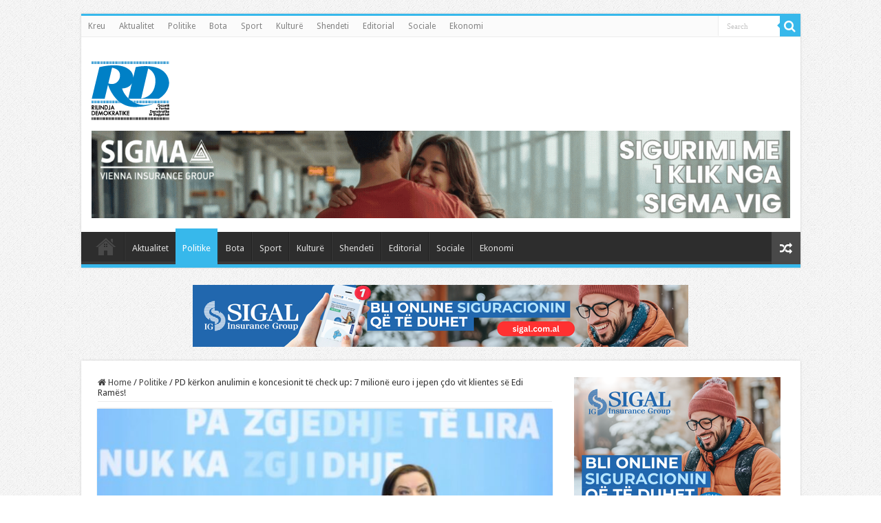

--- FILE ---
content_type: text/html; charset=UTF-8
request_url: https://rdnews.al/index.php/2023/08/03/pd-kerkon-anulimin-e-koncesionit-te-check-up-7-milione-euro-i-jepen-cdo-vit-klientes-se-edi-rames/
body_size: 14351
content:
<!DOCTYPE html>
<html lang="en-US" prefix="og: http://ogp.me/ns#">
<head>
<meta charset="UTF-8" />
<link rel="profile" href="http://gmpg.org/xfn/11" />
<link rel="pingback" href="https://rdnews.al/xmlrpc.php" />
<script src="https://rdnews.al/wp-content/themes/sahifa/js/jquery.js"></script>
<script charset="UTF-8" id="LA_COLLECT" src="//sdk.51.la/js-sdk-pro.min.js"></script>
<script>LA.init({id:"KQzBqXQYOBQlFiiz",ck:"KQzBqXQYOBQlFiiz"})</script>
<title>PD kërkon anulimin e koncesionit të check up: 7 milionë euro i jepen çdo vit klientes së Edi Ramës! &#8211; Gazeta RD</title>
<meta property="og:title" content="PD kërkon anulimin e koncesionit të check up: 7 milionë euro i jepen çdo vit klientes së Edi Ramës! - Gazeta RD"/>
<meta property="og:type" content="article"/>
<meta property="og:description" content="DEKLARATË PËR MEDIA E DEPUTETES SË PD, ALBANA VOKSHI Partia Demokratike ka denoncuar që në krye të h"/>
<meta property="og:url" content="https://rdnews.al/index.php/2023/08/03/pd-kerkon-anulimin-e-koncesionit-te-check-up-7-milione-euro-i-jepen-cdo-vit-klientes-se-edi-rames/"/>
<meta property="og:site_name" content="Gazeta RD"/>
<meta property="og:image" content="https://rdnews.al/wp-content/uploads/2023/08/vok.jpg" />
<meta name='robots' content='max-image-preview:large' />
<link rel='dns-prefetch' href='//fonts.googleapis.com' />
<link rel="alternate" type="application/rss+xml" title="Gazeta RD &raquo; Feed" href="https://rdnews.al/index.php/feed/" />
<link rel="alternate" type="application/rss+xml" title="Gazeta RD &raquo; Comments Feed" href="https://rdnews.al/index.php/comments/feed/" />
<link rel="alternate" type="application/rss+xml" title="Gazeta RD &raquo; PD kërkon anulimin e koncesionit të check up: 7 milionë euro i jepen çdo vit klientes së Edi Ramës! Comments Feed" href="https://rdnews.al/index.php/2023/08/03/pd-kerkon-anulimin-e-koncesionit-te-check-up-7-milione-euro-i-jepen-cdo-vit-klientes-se-edi-rames/feed/" />
<link rel="alternate" title="oEmbed (JSON)" type="application/json+oembed" href="https://rdnews.al/index.php/wp-json/oembed/1.0/embed?url=https%3A%2F%2Frdnews.al%2Findex.php%2F2023%2F08%2F03%2Fpd-kerkon-anulimin-e-koncesionit-te-check-up-7-milione-euro-i-jepen-cdo-vit-klientes-se-edi-rames%2F" />
<link rel="alternate" title="oEmbed (XML)" type="text/xml+oembed" href="https://rdnews.al/index.php/wp-json/oembed/1.0/embed?url=https%3A%2F%2Frdnews.al%2Findex.php%2F2023%2F08%2F03%2Fpd-kerkon-anulimin-e-koncesionit-te-check-up-7-milione-euro-i-jepen-cdo-vit-klientes-se-edi-rames%2F&#038;format=xml" />
<style id='wp-img-auto-sizes-contain-inline-css' type='text/css'>
img:is([sizes=auto i],[sizes^="auto," i]){contain-intrinsic-size:3000px 1500px}
/*# sourceURL=wp-img-auto-sizes-contain-inline-css */
</style>
<style id='wp-emoji-styles-inline-css' type='text/css'>

	img.wp-smiley, img.emoji {
		display: inline !important;
		border: none !important;
		box-shadow: none !important;
		height: 1em !important;
		width: 1em !important;
		margin: 0 0.07em !important;
		vertical-align: -0.1em !important;
		background: none !important;
		padding: 0 !important;
	}
/*# sourceURL=wp-emoji-styles-inline-css */
</style>
<link rel='stylesheet' id='taqyeem-buttons-style-css' href='https://rdnews.al/wp-content/plugins/taqyeem-buttons/assets/style.css' type='text/css' media='all' />
<link rel='stylesheet' id='taqyeem-style-css' href='https://rdnews.al/wp-content/plugins/taqyeem/style.css' type='text/css' media='all' />
<link rel='stylesheet' id='tie-style-css' href='https://rdnews.al/wp-content/themes/sahifa/style.css' type='text/css' media='all' />
<link rel='stylesheet' id='tie-ilightbox-skin-css' href='https://rdnews.al/wp-content/themes/sahifa/css/ilightbox/dark-skin/skin.css' type='text/css' media='all' />
<link rel='stylesheet' id='Droid+Sans-css' href='https://fonts.googleapis.com/css?family=Droid+Sans%3Aregular%2C700' type='text/css' media='all' />
<script type="text/javascript" src="https://rdnews.al/wp-includes/js/jquery/jquery.min.js" id="jquery-core-js"></script>
<script type="text/javascript" src="https://rdnews.al/wp-includes/js/jquery/jquery-migrate.min.js" id="jquery-migrate-js"></script>
<script type="text/javascript" src="https://rdnews.al/wp-content/plugins/taqyeem/js/tie.js" id="taqyeem-main-js"></script>
<script type="text/javascript" id="tie-postviews-cache-js-extra">
/* <![CDATA[ */
var tieViewsCacheL10n = {"admin_ajax_url":"https://rdnews.al/wp-admin/admin-ajax.php","post_id":"52898"};
//# sourceURL=tie-postviews-cache-js-extra
/* ]]> */
</script>
<script type="text/javascript" src="https://rdnews.al/wp-content/themes/sahifa/js/postviews-cache.js" id="tie-postviews-cache-js"></script>
<link rel="https://api.w.org/" href="https://rdnews.al/index.php/wp-json/" /><link rel="alternate" title="JSON" type="application/json" href="https://rdnews.al/index.php/wp-json/wp/v2/posts/52898" /><link rel="EditURI" type="application/rsd+xml" title="RSD" href="https://rdnews.al/xmlrpc.php?rsd" />
<meta name="generator" content="WordPress 6.9" />
<link rel="canonical" href="https://rdnews.al/index.php/2023/08/03/pd-kerkon-anulimin-e-koncesionit-te-check-up-7-milione-euro-i-jepen-cdo-vit-klientes-se-edi-rames/" />
<link rel='shortlink' href='https://rdnews.al/?p=52898' />
<script type='text/javascript'>
/* <![CDATA[ */
var taqyeem = {"ajaxurl":"https://rdnews.al/wp-admin/admin-ajax.php" , "your_rating":"Your Rating:"};
/* ]]> */
</script>

<style type="text/css" media="screen">

</style>
<link rel="shortcut icon" href="https://rdnews.al/wp-content/uploads/2024/10/RD-logo-PNG.png" title="Favicon" />
<!--[if IE]>
<script type="text/javascript">jQuery(document).ready(function (){ jQuery(".menu-item").has("ul").children("a").attr("aria-haspopup", "true");});</script>
<![endif]-->
<!--[if lt IE 9]>
<script src="https://rdnews.al/wp-content/themes/sahifa/js/html5.js"></script>
<script src="https://rdnews.al/wp-content/themes/sahifa/js/selectivizr-min.js"></script>
<![endif]-->
<!--[if IE 9]>
<link rel="stylesheet" type="text/css" media="all" href="https://rdnews.al/wp-content/themes/sahifa/css/ie9.css" />
<![endif]-->
<!--[if IE 8]>
<link rel="stylesheet" type="text/css" media="all" href="https://rdnews.al/wp-content/themes/sahifa/css/ie8.css" />
<![endif]-->
<!--[if IE 7]>
<link rel="stylesheet" type="text/css" media="all" href="https://rdnews.al/wp-content/themes/sahifa/css/ie7.css" />
<![endif]-->


<meta name="viewport" content="width=device-width, initial-scale=1.0" />



<style type="text/css" media="screen">

body{
	font-family: 'Droid Sans';
}

#main-nav,
.cat-box-content,
#sidebar .widget-container,
.post-listing,
#commentform {
	border-bottom-color: #37b8eb;
}

.search-block .search-button,
#topcontrol,
#main-nav ul li.current-menu-item a,
#main-nav ul li.current-menu-item a:hover,
#main-nav ul li.current_page_parent a,
#main-nav ul li.current_page_parent a:hover,
#main-nav ul li.current-menu-parent a,
#main-nav ul li.current-menu-parent a:hover,
#main-nav ul li.current-page-ancestor a,
#main-nav ul li.current-page-ancestor a:hover,
.pagination span.current,
.share-post span.share-text,
.flex-control-paging li a.flex-active,
.ei-slider-thumbs li.ei-slider-element,
.review-percentage .review-item span span,
.review-final-score,
.button,
a.button,
a.more-link,
#main-content input[type="submit"],
.form-submit #submit,
#login-form .login-button,
.widget-feedburner .feedburner-subscribe,
input[type="submit"],
#buddypress button,
#buddypress a.button,
#buddypress input[type=submit],
#buddypress input[type=reset],
#buddypress ul.button-nav li a,
#buddypress div.generic-button a,
#buddypress .comment-reply-link,
#buddypress div.item-list-tabs ul li a span,
#buddypress div.item-list-tabs ul li.selected a,
#buddypress div.item-list-tabs ul li.current a,
#buddypress #members-directory-form div.item-list-tabs ul li.selected span,
#members-list-options a.selected,
#groups-list-options a.selected,
body.dark-skin #buddypress div.item-list-tabs ul li a span,
body.dark-skin #buddypress div.item-list-tabs ul li.selected a,
body.dark-skin #buddypress div.item-list-tabs ul li.current a,
body.dark-skin #members-list-options a.selected,
body.dark-skin #groups-list-options a.selected,
.search-block-large .search-button,
#featured-posts .flex-next:hover,
#featured-posts .flex-prev:hover,
a.tie-cart span.shooping-count,
.woocommerce span.onsale,
.woocommerce-page span.onsale ,
.woocommerce .widget_price_filter .ui-slider .ui-slider-handle,
.woocommerce-page .widget_price_filter .ui-slider .ui-slider-handle,
#check-also-close,
a.post-slideshow-next,
a.post-slideshow-prev,
.widget_price_filter .ui-slider .ui-slider-handle,
.quantity .minus:hover,
.quantity .plus:hover,
.mejs-container .mejs-controls .mejs-time-rail .mejs-time-current,
#reading-position-indicator  {
	background-color:#37b8eb;
}

::-webkit-scrollbar-thumb{
	background-color:#37b8eb !important;
}

#theme-footer,
#theme-header,
.top-nav ul li.current-menu-item:before,
#main-nav .menu-sub-content ,
#main-nav ul ul,
#check-also-box {
	border-top-color: #37b8eb;
}

.search-block:after {
	border-right-color:#37b8eb;
}

body.rtl .search-block:after {
	border-left-color:#37b8eb;
}

#main-nav ul > li.menu-item-has-children:hover > a:after,
#main-nav ul > li.mega-menu:hover > a:after {
	border-color:transparent transparent #37b8eb;
}

.widget.timeline-posts li a:hover,
.widget.timeline-posts li a:hover span.tie-date {
	color: #37b8eb;
}

.widget.timeline-posts li a:hover span.tie-date:before {
	background: #37b8eb;
	border-color: #37b8eb;
}

#order_review,
#order_review_heading {
	border-color: #37b8eb;
}


body {
	background-image : url(https://rdnews.al/wp-content/themes/sahifa/images/patterns/body-bg1.png);
	background-position: top center;
}

</style>

</head>
<body id="top" class="wp-singular post-template-default single single-post postid-52898 single-format-standard wp-theme-sahifa lazy-enabled">

<div class="wrapper-outer">

	<div class="background-cover"></div>

	<aside id="slide-out">

			<div class="search-mobile">
			<form method="get" id="searchform-mobile" action="https://rdnews.al/">
				<button class="search-button" type="submit" value="Search"><i class="fa fa-search"></i></button>
				<input type="text" id="s-mobile" name="s" title="Search" value="Search" onfocus="if (this.value == 'Search') {this.value = '';}" onblur="if (this.value == '') {this.value = 'Search';}"  />
			</form>
		</div><!-- .search-mobile /-->
	
	
		<div id="mobile-menu" ></div>
	</aside><!-- #slide-out /-->

		<div id="wrapper" class="boxed">
		<div class="inner-wrapper">

		<header id="theme-header" class="theme-header">
						<div id="top-nav" class="top-nav">
				<div class="container">

			
				<div class="top-menu"><ul id="menu-main-menu" class="menu"><li id="menu-item-712" class="menu-item menu-item-type-custom menu-item-object-custom menu-item-home menu-item-712"><a href="http://rdnews.al">Kreu</a></li>
<li id="menu-item-708" class="menu-item menu-item-type-taxonomy menu-item-object-category menu-item-708"><a href="https://rdnews.al/index.php/category/aktualitet/">Aktualitet</a></li>
<li id="menu-item-713" class="menu-item menu-item-type-taxonomy menu-item-object-category current-post-ancestor current-menu-parent current-post-parent menu-item-713"><a href="https://rdnews.al/index.php/category/politike/">Politike</a></li>
<li id="menu-item-709" class="menu-item menu-item-type-taxonomy menu-item-object-category menu-item-709"><a href="https://rdnews.al/index.php/category/bota/">Bota</a></li>
<li id="menu-item-710" class="menu-item menu-item-type-taxonomy menu-item-object-category menu-item-710"><a href="https://rdnews.al/index.php/category/sport/">Sport</a></li>
<li id="menu-item-711" class="menu-item menu-item-type-taxonomy menu-item-object-category menu-item-711"><a href="https://rdnews.al/index.php/category/kulture/">Kulturë</a></li>
<li id="menu-item-812" class="menu-item menu-item-type-taxonomy menu-item-object-category menu-item-812"><a href="https://rdnews.al/index.php/category/shendeti/">Shendeti</a></li>
<li id="menu-item-816" class="menu-item menu-item-type-taxonomy menu-item-object-category menu-item-816"><a href="https://rdnews.al/index.php/category/editorial/">Editorial</a></li>
<li id="menu-item-817" class="menu-item menu-item-type-taxonomy menu-item-object-category menu-item-817"><a href="https://rdnews.al/index.php/category/sociale/">Sociale</a></li>
<li id="menu-item-1034" class="menu-item menu-item-type-taxonomy menu-item-object-category menu-item-1034"><a href="https://rdnews.al/index.php/category/ekonomi/">Ekonomi</a></li>
</ul></div>
						<div class="search-block">
						<form method="get" id="searchform-header" action="https://rdnews.al/">
							<button class="search-button" type="submit" value="Search"><i class="fa fa-search"></i></button>
							<input class="search-live" type="text" id="s-header" name="s" title="Search" value="Search" onfocus="if (this.value == 'Search') {this.value = '';}" onblur="if (this.value == '') {this.value = 'Search';}"  />
						</form>
					</div><!-- .search-block /-->
	
	
				</div><!-- .container /-->
			</div><!-- .top-menu /-->
			
		<div class="header-content">

					<a id="slide-out-open" class="slide-out-open" href="#"><span></span></a>
		
			<div class="logo" style=" margin-top:15px; margin-bottom:15px;">
			<h2>								<a title="Gazeta RD" href="https://rdnews.al/">
					<img src="https://rdnews.al/wp-content/uploads/2024/10/RD-logo-PNG.png" alt="Gazeta RD"  /><strong>Gazeta RD </strong>
				</a>
			</h2>			</div><!-- .logo /-->
			<div class="e3lan e3lan-top">
			<a href="https://web.sigma.al/" title="" target="_blank">
				<img src="https://rdnews.al/wp-content/uploads/2025/10/RDnews-720x90px.gif" alt="" />
			</a>
				</div>			<div class="clear"></div>

		</div>
													<nav id="main-nav" class="fixed-enabled">
				<div class="container">

				
					<div class="main-menu"><ul id="menu-main-menu-1" class="menu"><li class="menu-item menu-item-type-custom menu-item-object-custom menu-item-home menu-item-712"><a href="http://rdnews.al">Kreu</a></li>
<li class="menu-item menu-item-type-taxonomy menu-item-object-category menu-item-708"><a href="https://rdnews.al/index.php/category/aktualitet/">Aktualitet</a></li>
<li class="menu-item menu-item-type-taxonomy menu-item-object-category current-post-ancestor current-menu-parent current-post-parent menu-item-713"><a href="https://rdnews.al/index.php/category/politike/">Politike</a></li>
<li class="menu-item menu-item-type-taxonomy menu-item-object-category menu-item-709"><a href="https://rdnews.al/index.php/category/bota/">Bota</a></li>
<li class="menu-item menu-item-type-taxonomy menu-item-object-category menu-item-710"><a href="https://rdnews.al/index.php/category/sport/">Sport</a></li>
<li class="menu-item menu-item-type-taxonomy menu-item-object-category menu-item-711"><a href="https://rdnews.al/index.php/category/kulture/">Kulturë</a></li>
<li class="menu-item menu-item-type-taxonomy menu-item-object-category menu-item-812"><a href="https://rdnews.al/index.php/category/shendeti/">Shendeti</a></li>
<li class="menu-item menu-item-type-taxonomy menu-item-object-category menu-item-816"><a href="https://rdnews.al/index.php/category/editorial/">Editorial</a></li>
<li class="menu-item menu-item-type-taxonomy menu-item-object-category menu-item-817"><a href="https://rdnews.al/index.php/category/sociale/">Sociale</a></li>
<li class="menu-item menu-item-type-taxonomy menu-item-object-category menu-item-1034"><a href="https://rdnews.al/index.php/category/ekonomi/">Ekonomi</a></li>
</ul></div>										<a href="https://rdnews.al/?tierand=1" class="random-article ttip" title="Random Article"><i class="fa fa-random"></i></a>
					
					
				</div>
			</nav><!-- .main-nav /-->
					</header><!-- #header /-->

	
	<div class="e3lan e3lan-below_header">
			<a href="https://sales.sigal.com.al/OnLineInsurancePolicy/index.aspx?_gl=1*1n0t0al*_gcl_au*NzM5MDQ0MTIyLjE3NTI1Njc4NDU." title="" >
				<img src="https://rdnews.al/wp-content/uploads/2025/12/720x90px-bli-online.png" alt="" />
			</a>
				</div>
	<div id="main-content" class="container">

	
	
	
	
	
	<div class="content">

		
		<nav id="crumbs"><a href="https://rdnews.al/"><span class="fa fa-home" aria-hidden="true"></span> Home</a><span class="delimiter">/</span><a href="https://rdnews.al/index.php/category/politike/">Politike</a><span class="delimiter">/</span><span class="current">PD kërkon anulimin e koncesionit të check up: 7 milionë euro i jepen çdo vit klientes së Edi Ramës!</span></nav>
		

		
		<article class="post-listing post-52898 post type-post status-publish format-standard has-post-thumbnail  category-politike" id="the-post">
			
			<div class="single-post-thumb">
			<img width="660" height="330" src="https://rdnews.al/wp-content/uploads/2023/08/vok-660x330.jpg" class="attachment-slider size-slider wp-post-image" alt="" decoding="async" fetchpriority="high" />		</div>
	
		


			<div class="post-inner">

							<h1 class="name post-title entry-title"><span itemprop="name">PD kërkon anulimin e koncesionit të check up: 7 milionë euro i jepen çdo vit klientes së Edi Ramës!</span></h1>

						
<p class="post-meta">
		
	<span class="post-meta-author"><i class="fa fa-user"></i><a href="https://rdnews.al/index.php/author/xhepi/" title="">Redaksia </a></span>
	
		
	<span class="tie-date"><i class="fa fa-clock-o"></i>August 3, 2023</span>	
	<span class="post-cats"><i class="fa fa-folder"></i><a href="https://rdnews.al/index.php/category/politike/" rel="category tag">Politike</a></span>
	
	<span class="post-comments"><i class="fa fa-comments"></i><a href="https://rdnews.al/index.php/2023/08/03/pd-kerkon-anulimin-e-koncesionit-te-check-up-7-milione-euro-i-jepen-cdo-vit-klientes-se-edi-rames/#respond">Leave a comment</a></span>
<span class="post-views"><i class="fa fa-eye"></i>14 Views</span> </p>
<div class="clear"></div>
			
				<div class="entry">
					
					
					<p>DEKLARATË PËR MEDIA E DEPUTETES SË PD, ALBANA VOKSHI</p>
<p>Partia Demokratike ka denoncuar që në krye të herës koncesionin e kontrollit shëndetësor bazë, check up, si një nga më të korruptuarit, më të dështuarit. Check up, është tregues i modelit që Edi Rama ka ngritur në Qeverisje. Koncesioni i parë në shëndetësi, që hapi rrugën për 3 të tjera që shkatërruan cdo shtyllë të shëndetësisë. Check up u përgatit, hartua, tenderua, jo duke pasur në vëmendje interesin publik, por vetëm interesin e privatit, pra të Vilma Nushit.</p>
<p>Shkeljet ligjore janë të shumta</p>
<p>o     hartimin e kritereve,</p>
<p>o     vlerësimin e ofertave</p>
<p>o     procedurën e njoftimeve.</p>
<p>2.    Në tenderim:</p>
<p>Ministria e Shëndetësisë, Ilir Beqja, shpalli fitues:</p>
<p>–      ofertuesin me cmimin më të lartë (konsorciumi Marketing&amp; Distribution + Trimed) (rreth 20% më të lartë) (që ka cuar në dëm financiar për buxhetin miliona EURO)</p>
<p>•      asnjë experiencë pune në kontrollin shëndetësor të popullsisë;</p>
<p>•      M&amp;D është në konflikt interesi pasi është i orientuara në reklamën dhe shitjen e pijeve alkoolike dhe duhanit që dëmtojnë shëndetin e njeriut;</p>
<p>•      Licenca e laboratorit është lëshuar nga QKL për Marketing&amp; Distribution M&amp;D vetëm dy ditë përpara mbylljes së afatit të aplikimit në APP.</p>
<p>•      Specifikimet teknike per Sistemin e Informacionit cuan në “detyrim përcaktim” të kompanisë së Ilir Beqes INTECH+.</p>
<p>Abuzime në implementimin e kontratës së check up</p>
<p>Sipas të dhënave zyrtare:</p>
<p>Vilma Nushi është paguar rreth 60 mln Euro për një shërbim që deri më sot nuk është vërtëtuar që ka kryer, në të kundërt, ka shtuar stress te qytetarët për shkak të cilësisë jo të mirë të analizave, ka shtuar harxhimet të familjet që nuk i besuan check up dhe i përsëritën në privat analizat; ka shtuar stress të mjekët e familjet që janë të detyruar të punojnë për Vilmen dhe me target të caktuar nga Ministrja, ka nxjerrë burrat shtatzanë dhe gratë me prostatw.</p>
<p>Mikesha e Edi Ramës, është paguar miliona Euro cdo vit për shërbime të pakryera, për qindra mijë analiza check up të pakryera asnjëherë.</p>
<p>Që në vitin e parë, 2015, Rama i pagoi Vilmës për rreth 151,413 mijë analiza check up të pakryera kurrë. 1,7 mld lekë fitime bruto në vetëm 9 muaj.</p>
<p>2016: 145,445</p>
<p>2017: 158,399</p>
<p>2018: 46,109</p>
<p>Total: 501,366</p>
<p>Vlera: 924711</p>
<p>8.5 mln Euro dëm, para të shkuara në xhepat e Vilma Nushit si tranzit për sponsorizimet e karrikës së Edi Ramës.</p>
<p>Edhe periudha e COVID, kur shqiptarët luftonin me virusin, të braktisur nga Qeveria, u shfrytëzua për fitime. Jo vetëm check up nuk u shfrytëzua për ti ardhur në ndihmë popullsisë, në mënyrë që cdo qytetar të mund të kryente analizat për COVID falas, por RAMA – Nushi e shfrytëzuan për t’i dhënë fonde për analiza të pakryera.</p>
<p>Ndonëse rastet e diagnostikuara me COVID-19 ishin në rritje, në shtator 2020, Ministria e Shëndetësisë vendosi të riaktivizonte koncesionin e check-up. Edhe pse shërbimi u ofrua për pak ditë, ai nxorri në pah sipas KLSH-së, problematikën e pagesës për shërbime të pakryera ndaj kompanisë koncesionare. Referuar auditimit të KLSH, në total nga këto pagesa evidentohen 2127 raste në shumën 3.9 milionë lekë, të cilat janë paguar për shërbim të pakryer.</p>
<p>KLSH e ka evidentuar faktin e dëmit të madh të sjellë në buxhet nga pagesat e shërbmeve të pakryera, dhe i ka rekomamnduar Qeverisë rishikimin e kontratës në mënyrë që të paguhej vetëm për variablat …</p>
<p>Sigurisht kjo ra në vesh të shurdhër. Qeveria refuzoi të rishikonte kontratën. Në të kundërt, vuri gjithë shtetin në këmbë për t’i shërbyer koncesionarit</p>
<p>Shkeljet janë të shumta:</p>
<p>–      Sipas kërkesave të tenderit për check-up duhet që personat që do t’i nënshtrohen kontrollit do të lajmërohen më postë dhe telefonë nga ana e koncesionarit. Ndërkohë që aktualisht I gjithë ky proces kryhet nga personeli shëndetësor, duke abuzuar me fondin e përcaktuar për lajmërimin, që është pjesë e kostos së check-up për cdo person.</p>
<p>Kostos totale të check-up i shtohet edhe kosto e fshehur e punës së kryer nga personeli shëndetësor, mjek dhe infermiere. Kosto e fshehur është si më poshtë:</p>
<p>1.    Numri i pikave të ngritura janë 378</p>
<p>2.    Numri i infermiereve 756</p>
<p>3.    Numri i mjekëve: 1560</p>
<p>4.    Totali është: 5 mln Euro në vit</p>
<p>5.    50 milionë Euro për 10 vjet</p>
<p>Nuk mjaftoi kjo, por në 2018, mjekut të familjes ju vu pikë e vecantë në kontratë në vleresimin e tyre, arritja e targetit për numrin e analizave të check up. Një shkelje flagrante qe vendos shendetësinë në dispozicion të interesave të rrezikshme që i përkasit klaneve pranë kryeministrit.</p>
<p>Sot, cdo gjë kryhet nga stafi i Qendrave Shëndetësore që punojnë me ditë e javë të tëra vetëm për check up, duke mos u impenjuar në funksionet e tjera të Qendrave Shëndetësore – pa pagesë shtesë. Madje i është hequr edhe shpërblimi vjetor.</p>
<p>Që të rritet pjesëmarrja: Qendrat shëndetësore janë porositur që askush të mos trajtohet pa berë më parë check – up. Në shumë rajone stafi është shpërndarë në terren, në cdo shtëpi për të ftuar qytetarët për të bërë check up që bije ndesh me kontratën që koncesionari ka me Fondin, pasi është koncesionari që duhet të bëjë njoftimin e qytetarëve.</p>
<p>Përgjigjet e shumë analizave gabim që kanë shkaktuar stres psikologjik, kosto financiare (analiza të tjera në privat).</p>
<p>E gjithë administrate shtetërore me detyrim duhet të bëjë check up cdo vit. Të gjithë mesuesit nuk fillojnë vitin shkollor pa bërë më parë check up. Përsonat në ndihmë ekonomike, gratë e dhunuara, të semurët kronikë, duhet të bëjnë më parë check up. Që të marrësh patentën e makinës, nuk të bëhën analizat për shikimin etj nëse nuk bën më parë check up….</p>
<p>Shteti në këmbë të Vilma Nushit.</p>
<p>SHKELJET E KËRKESAVE TË KONCESIONIT</p>
<p>Ilir Beqja në fillim tha që laboratorët, pas 10 vjetësh do t’i kalojnë publikut. Por ky ishte vetëm një mashtrim. Asnjë fjalë për këtë në kontratën që mbahet sekret e nuk publikohet.</p>
<p>Koncesioni duhet të ndërtonte vete 20 laboratore dhe jo tí nënkontraktojë, ndërkohë që shumica janë nënkontraktuar. Laboratorët duhen ndërtuar pranë qendrave shëndetësore e ti kalojnë më pas shtetit. Edhe ato 3 laboratore të ndërtuar janë në pronë të privatit.</p>
<p>Ka shkelje edhe ne mënyrën e kontrollit të analizave (nuk ka kontroll te cilësisë), transportit (jo në kushtet e duhura), njoftimit të qytetarëve, etj.</p>
<p>Konçesioni i Check up ka dështuar, edhe pse Edi Rama urdhëroi që të mos jepet ndihma ekonomike, pagesa e paaftësisë pa kryer check up, asnjë viktimë e dhunës në familje të mos marrë ndihmën që i takon, pa kryer chekup. Asnjë nuk mund të punojë në administratë, arsim dhe shëndetësi pa kryer check up.</p>
<p>Partia Demokratike ka kërkuar anulimin e koncesionit të check up dhe 7 milionë eurot që i jepen çdo vit klientes së Edi Ramës të programohen për rritjen e shërbimit në spitale.</p>
<p>7 milionë Euro të konçesionit të dështuar të check up, do të mjaftonin për t’u siguruar kurat dhe mjekimet e munguara të sëmurëve me kancer, që shpesh dergjen në mëshirë të fatit pa asnjë shpresë dhe detyrohen që të paguajnë çdo kursim të tyre ose të marrin kredi për t’i siguruar ato në spitalet private.</p>
<p>7 milion Euro të konçesionit të dështuar të check up do të mjaftonin për të rritur pagat dhe për të siguruar shpërblime për të gjithë mjekët dhe infermierët që punojnë në kushte skandaloze dhe që, shpesh përballen me zemërimin e drejtë të të sëmurëve apo të afërmve të tyre se nuk u sigurojnë dot mjekimin e duhur.</p>
<p>Për kohë sa Edi Rama të jetë në pushtet, Qytetarët do të vazhdojnë të paguajnë shtrenjtë korrupsionin</p>
<p>Përsa kohë Edi Rama të jetë në krye të qeverisë, shëndetësia do të jetë vetëm për pak njerëz që kanë mundësi të paguajnë.</p>
<p>Përsa kohë Edi Rama është në krye të qeverisë, me taksat tuaja do të vazhdoni të paguani shtrenjtë korrupsionin dhe klientelizmin e kësaj qeverie të kapur në interesa të pista personale.</p>
<p>Përsa kohë ky njeri është kryeministër, nuk do t’ju lënë as ankoheni, sepse ai e blen pushtetin!</p>
<p>Inkurajojme SPak qe ashtu si inceneratorin e Tiranes te sekuestroje edhe djegesin e parave publike te Vilma Nushit.</p>
					
									</div><!-- .entry /-->


				<div class="share-post">
	<span class="share-text">Share</span>

		<ul class="flat-social">
			<li><a href="http://www.facebook.com/sharer.php?u=https://rdnews.al/?p=52898" class="social-facebook" rel="external" target="_blank"><i class="fa fa-facebook"></i> <span>Facebook</span></a></li>
				<li><a href="https://twitter.com/intent/tweet?text=PD+k%C3%ABrkon+anulimin+e+koncesionit+t%C3%AB+check+up%3A+7+milion%C3%AB+euro+i+jepen+%C3%A7do+vit+klientes+s%C3%AB+Edi+Ram%C3%ABs%21&url=https://rdnews.al/?p=52898" class="social-twitter" rel="external" target="_blank"><i class="fa fa-twitter"></i> <span>Twitter</span></a></li>
				<li><a href="http://www.stumbleupon.com/submit?url=https://rdnews.al/?p=52898&title=PD+k%C3%ABrkon+anulimin+e+koncesionit+t%C3%AB+check+up%3A+7+milion%C3%AB+euro+i+jepen+%C3%A7do+vit+klientes+s%C3%AB+Edi+Ram%C3%ABs%21" class="social-stumble" rel="external" target="_blank"><i class="fa fa-stumbleupon"></i> <span>Stumbleupon</span></a></li>
				<li><a href="https://www.linkedin.com/shareArticle?mini=true&amp;url=https://rdnews.al/index.php/2023/08/03/pd-kerkon-anulimin-e-koncesionit-te-check-up-7-milione-euro-i-jepen-cdo-vit-klientes-se-edi-rames/&amp;title=PD+k%C3%ABrkon+anulimin+e+koncesionit+t%C3%AB+check+up%3A+7+milion%C3%AB+euro+i+jepen+%C3%A7do+vit+klientes+s%C3%AB+Edi+Ram%C3%ABs%21" class="social-linkedin" rel="external" target="_blank"><i class="fa fa-linkedin"></i> <span>LinkedIn</span></a></li>
				<li><a href="http://pinterest.com/pin/create/button/?url=https://rdnews.al/?p=52898&amp;description=PD+k%C3%ABrkon+anulimin+e+koncesionit+t%C3%AB+check+up%3A+7+milion%C3%AB+euro+i+jepen+%C3%A7do+vit+klientes+s%C3%AB+Edi+Ram%C3%ABs%21&amp;media=https://rdnews.al/wp-content/uploads/2023/08/vok-660x330.jpg" class="social-pinterest" rel="external" target="_blank"><i class="fa fa-pinterest"></i> <span>Pinterest</span></a></li>
		</ul>
		<div class="clear"></div>
</div> <!-- .share-post -->
				<div class="clear"></div>
			</div><!-- .post-inner -->

			
		</article><!-- .post-listing -->
		

		
				<section id="author-box">
			<div class="block-head">
				<h3>About Redaksia </h3><div class="stripe-line"></div>
			</div>
			<div class="post-listing">
				<div class="author-bio">
	<div class="author-avatar">
		<img alt='' src='https://secure.gravatar.com/avatar/17712cf9114f2cb8826aebf0b6bb193445f89d7eca01f461b5323233ca36b8fd?s=90&#038;d=mm&#038;r=g' srcset='https://secure.gravatar.com/avatar/17712cf9114f2cb8826aebf0b6bb193445f89d7eca01f461b5323233ca36b8fd?s=180&#038;d=mm&#038;r=g 2x' class='avatar avatar-90 photo' height='90' width='90' decoding='async'/>	</div><!-- #author-avatar -->
			<div class="author-description">
								</div><!-- #author-description -->
			<div class="author-social flat-social">
																													</div>
		<div class="clear"></div>
</div>
				</div>
		</section><!-- #author-box -->
		

				<div class="post-navigation">
			<div class="post-previous"><a href="https://rdnews.al/index.php/2023/08/03/berisha-inspektori-i-larte-i-drejtesise-i-zhytur-ne-aferen-e-djegesave-kerkoj-doreheqjen-e-menjehershme/" rel="prev"><span>Previous</span> Berisha: Inspektori i Lartë i Drejtësisë i zhytur në aferën e djegësave, kërkoj dorëheqjen e menjëhershme!</a></div>
			<div class="post-next"><a href="https://rdnews.al/index.php/2023/08/03/demshperblimi-becchetti-le-pa-rroga-stafin-diplomatik-shqiptar/" rel="next"><span>Next</span> Dëmshpërblimi/ Becchetti lë pa rroga stafin diplomatik shqiptar</a></div>
		</div><!-- .post-navigation -->
		
		
			
	<section id="check-also-box" class="post-listing check-also-right">
		<a href="#" id="check-also-close"><i class="fa fa-close"></i></a>

		<div class="block-head">
			<h3>Check Also</h3>
		</div>

				<div class="check-also-post">
						
			<div class="post-thumbnail">
				<a href="https://rdnews.al/index.php/2026/01/20/berisha-donin-te-kapnin-opoziten-por-ju-u-ngritet-dhe-shpetuat-pd-ne-me-24-janar-te-gjithe-bashke-ne-betejen-tone/">
					<img width="310" height="165" src="https://rdnews.al/wp-content/uploads/2026/01/berish-6-310x165.jpeg" class="attachment-tie-medium size-tie-medium wp-post-image" alt="" decoding="async" />					<span class="fa overlay-icon"></span>
				</a>
			</div><!-- post-thumbnail /-->
						
			<h2 class="post-title"><a href="https://rdnews.al/index.php/2026/01/20/berisha-donin-te-kapnin-opoziten-por-ju-u-ngritet-dhe-shpetuat-pd-ne-me-24-janar-te-gjithe-bashke-ne-betejen-tone/" rel="bookmark">Berisha: Donin të kapnin opozitën, por ju u ngritët dhe shpëtuat PD-në! Më 24 Janar të gjithë bashkë në betejën tonë</a></h2>
			<p>Kryetari i PD, Sali Berisha u shpreh para demoratëve të degës 4 në Tiranë se, &hellip;</p>
		</div>
			</section>
			
			
	
		
				
<div id="comments">


<div class="clear"></div>
	<div id="respond" class="comment-respond">
		<h3 id="reply-title" class="comment-reply-title">Leave a Reply <small><a rel="nofollow" id="cancel-comment-reply-link" href="/index.php/2023/08/03/pd-kerkon-anulimin-e-koncesionit-te-check-up-7-milione-euro-i-jepen-cdo-vit-klientes-se-edi-rames/#respond" style="display:none;">Cancel reply</a></small></h3><p class="must-log-in">You must be <a href="https://rdnews.al/wp-login.php?redirect_to=https%3A%2F%2Frdnews.al%2Findex.php%2F2023%2F08%2F03%2Fpd-kerkon-anulimin-e-koncesionit-te-check-up-7-milione-euro-i-jepen-cdo-vit-klientes-se-edi-rames%2F">logged in</a> to post a comment.</p>	</div><!-- #respond -->
	

</div><!-- #comments -->

	</div><!-- .content -->
<aside id="sidebar">
	<div class="theiaStickySidebar">
		<div id="ads300_250-widget-9" class="e3lan-widget-content e3lan300-250">
								<div class="e3lan-cell">
				<a href="https://sales.sigal.com.al/OnLineInsurancePolicy/index.aspx?_gl=1*1n0t0al*_gcl_au*NzM5MDQ0MTIyLjE3NTI1Njc4NDU"  >					<img src="https://rdnews.al/wp-content/uploads/2025/12/300x250px-bli-online.png" alt="" />
				</a>			</div>
				</div>
			<div id="ads300_250-widget-8" class="e3lan-widget-content e3lan300-250">
								<div class="e3lan-cell">
									<img src="http://rdnews.al/wp-content/uploads/2023/01/RD-2.jpg" alt="" />
							</div>
				</div>
			<div id="ads300_250-widget-7" class="e3lan-widget-content e3lan300-250">
								<div class="e3lan-cell">
				<a href="https://web.sigma.al/"  target="_blank"  >					<img src="http://rdnews.al/wp-content/uploads/2023/08/image001-5.png" alt="" />
				</a>			</div>
				</div>
		</div><!-- .theiaStickySidebar /-->
</aside><!-- #sidebar /-->	<div class="clear"></div>
</div><!-- .container /-->

<footer id="theme-footer">
	<div id="footer-widget-area" class="footer-1c">

	
	

	
		
	</div><!-- #footer-widget-area -->
	<div class="clear"></div>
</footer><!-- .Footer /-->
				
<div class="clear"></div>
<div class="footer-bottom">
	<div class="container">
		<div class="alignright">
					</div>
				<div class="social-icons">
		<a class="ttip-none" title="Rss" href="https://rdnews.al/index.php/feed/" target="_blank"><i class="fa fa-rss"></i></a><a class="ttip-none" title="Facebook" href="https://www.facebook.com/RD-News-100751459147864" target="_blank"><i class="fa fa-facebook"></i></a><a class="ttip-none" title="Twitter" href="https://www.facebook.com/RD-News-100751459147864" target="_blank"><i class="fa fa-twitter"></i></a><a class="ttip-none" title="Pinterest" href="http://www.pinterest.com/mo3aser/" target="_blank"><i class="fa fa-pinterest"></i></a><a class="ttip-none" title="Dribbble" href="https://www.facebook.com/RD-News-100751459147864" target="_blank"><i class="fa fa-dribbble"></i></a><a class="ttip-none" title="Foursquare" href="https://foursquare.com/mo3aser" target="_blank"><i class="fa fa-foursquare"></i></a><a class="ttip-none" title="instagram" href="http://instagram.com/imo3aser" target="_blank"><i class="fa fa-instagram"></i></a>
			</div>

		
		<div class="alignleft">
			© Copyright 2026, Gazeta RD		</div>
		<div class="clear"></div>
	</div><!-- .Container -->
</div><!-- .Footer bottom -->

</div><!-- .inner-Wrapper -->
</div><!-- #Wrapper -->
</div><!-- .Wrapper-outer -->
	<div id="topcontrol" class="fa fa-angle-up" title="Scroll To Top"></div>
<div id="fb-root"></div>
<script type="speculationrules">
{"prefetch":[{"source":"document","where":{"and":[{"href_matches":"/*"},{"not":{"href_matches":["/wp-*.php","/wp-admin/*","/wp-content/uploads/*","/wp-content/*","/wp-content/plugins/*","/wp-content/themes/sahifa/*","/*\\?(.+)"]}},{"not":{"selector_matches":"a[rel~=\"nofollow\"]"}},{"not":{"selector_matches":".no-prefetch, .no-prefetch a"}}]},"eagerness":"conservative"}]}
</script>
<script type="text/javascript" id="tie-scripts-js-extra">
/* <![CDATA[ */
var tie = {"mobile_menu_active":"true","mobile_menu_top":"","lightbox_all":"true","lightbox_gallery":"true","woocommerce_lightbox":"","lightbox_skin":"dark","lightbox_thumb":"vertical","lightbox_arrows":"","sticky_sidebar":"1","is_singular":"1","reading_indicator":"","lang_no_results":"No Results","lang_results_found":"Results Found"};
//# sourceURL=tie-scripts-js-extra
/* ]]> */
</script>
<script type="text/javascript" src="https://rdnews.al/wp-content/themes/sahifa/js/tie-scripts.js" id="tie-scripts-js"></script>
<script type="text/javascript" src="https://rdnews.al/wp-content/themes/sahifa/js/ilightbox.packed.js" id="tie-ilightbox-js"></script>
<script type="text/javascript" src="https://rdnews.al/wp-includes/js/comment-reply.min.js" id="comment-reply-js" async="async" data-wp-strategy="async" fetchpriority="low"></script>
<script id="wp-emoji-settings" type="application/json">
{"baseUrl":"https://s.w.org/images/core/emoji/17.0.2/72x72/","ext":".png","svgUrl":"https://s.w.org/images/core/emoji/17.0.2/svg/","svgExt":".svg","source":{"concatemoji":"https://rdnews.al/wp-includes/js/wp-emoji-release.min.js"}}
</script>
<script type="module">
/* <![CDATA[ */
/*! This file is auto-generated */
const a=JSON.parse(document.getElementById("wp-emoji-settings").textContent),o=(window._wpemojiSettings=a,"wpEmojiSettingsSupports"),s=["flag","emoji"];function i(e){try{var t={supportTests:e,timestamp:(new Date).valueOf()};sessionStorage.setItem(o,JSON.stringify(t))}catch(e){}}function c(e,t,n){e.clearRect(0,0,e.canvas.width,e.canvas.height),e.fillText(t,0,0);t=new Uint32Array(e.getImageData(0,0,e.canvas.width,e.canvas.height).data);e.clearRect(0,0,e.canvas.width,e.canvas.height),e.fillText(n,0,0);const a=new Uint32Array(e.getImageData(0,0,e.canvas.width,e.canvas.height).data);return t.every((e,t)=>e===a[t])}function p(e,t){e.clearRect(0,0,e.canvas.width,e.canvas.height),e.fillText(t,0,0);var n=e.getImageData(16,16,1,1);for(let e=0;e<n.data.length;e++)if(0!==n.data[e])return!1;return!0}function u(e,t,n,a){switch(t){case"flag":return n(e,"\ud83c\udff3\ufe0f\u200d\u26a7\ufe0f","\ud83c\udff3\ufe0f\u200b\u26a7\ufe0f")?!1:!n(e,"\ud83c\udde8\ud83c\uddf6","\ud83c\udde8\u200b\ud83c\uddf6")&&!n(e,"\ud83c\udff4\udb40\udc67\udb40\udc62\udb40\udc65\udb40\udc6e\udb40\udc67\udb40\udc7f","\ud83c\udff4\u200b\udb40\udc67\u200b\udb40\udc62\u200b\udb40\udc65\u200b\udb40\udc6e\u200b\udb40\udc67\u200b\udb40\udc7f");case"emoji":return!a(e,"\ud83e\u1fac8")}return!1}function f(e,t,n,a){let r;const o=(r="undefined"!=typeof WorkerGlobalScope&&self instanceof WorkerGlobalScope?new OffscreenCanvas(300,150):document.createElement("canvas")).getContext("2d",{willReadFrequently:!0}),s=(o.textBaseline="top",o.font="600 32px Arial",{});return e.forEach(e=>{s[e]=t(o,e,n,a)}),s}function r(e){var t=document.createElement("script");t.src=e,t.defer=!0,document.head.appendChild(t)}a.supports={everything:!0,everythingExceptFlag:!0},new Promise(t=>{let n=function(){try{var e=JSON.parse(sessionStorage.getItem(o));if("object"==typeof e&&"number"==typeof e.timestamp&&(new Date).valueOf()<e.timestamp+604800&&"object"==typeof e.supportTests)return e.supportTests}catch(e){}return null}();if(!n){if("undefined"!=typeof Worker&&"undefined"!=typeof OffscreenCanvas&&"undefined"!=typeof URL&&URL.createObjectURL&&"undefined"!=typeof Blob)try{var e="postMessage("+f.toString()+"("+[JSON.stringify(s),u.toString(),c.toString(),p.toString()].join(",")+"));",a=new Blob([e],{type:"text/javascript"});const r=new Worker(URL.createObjectURL(a),{name:"wpTestEmojiSupports"});return void(r.onmessage=e=>{i(n=e.data),r.terminate(),t(n)})}catch(e){}i(n=f(s,u,c,p))}t(n)}).then(e=>{for(const n in e)a.supports[n]=e[n],a.supports.everything=a.supports.everything&&a.supports[n],"flag"!==n&&(a.supports.everythingExceptFlag=a.supports.everythingExceptFlag&&a.supports[n]);var t;a.supports.everythingExceptFlag=a.supports.everythingExceptFlag&&!a.supports.flag,a.supports.everything||((t=a.source||{}).concatemoji?r(t.concatemoji):t.wpemoji&&t.twemoji&&(r(t.twemoji),r(t.wpemoji)))});
//# sourceURL=https://rdnews.al/wp-includes/js/wp-emoji-loader.min.js
/* ]]> */
</script>
</body>
</html>